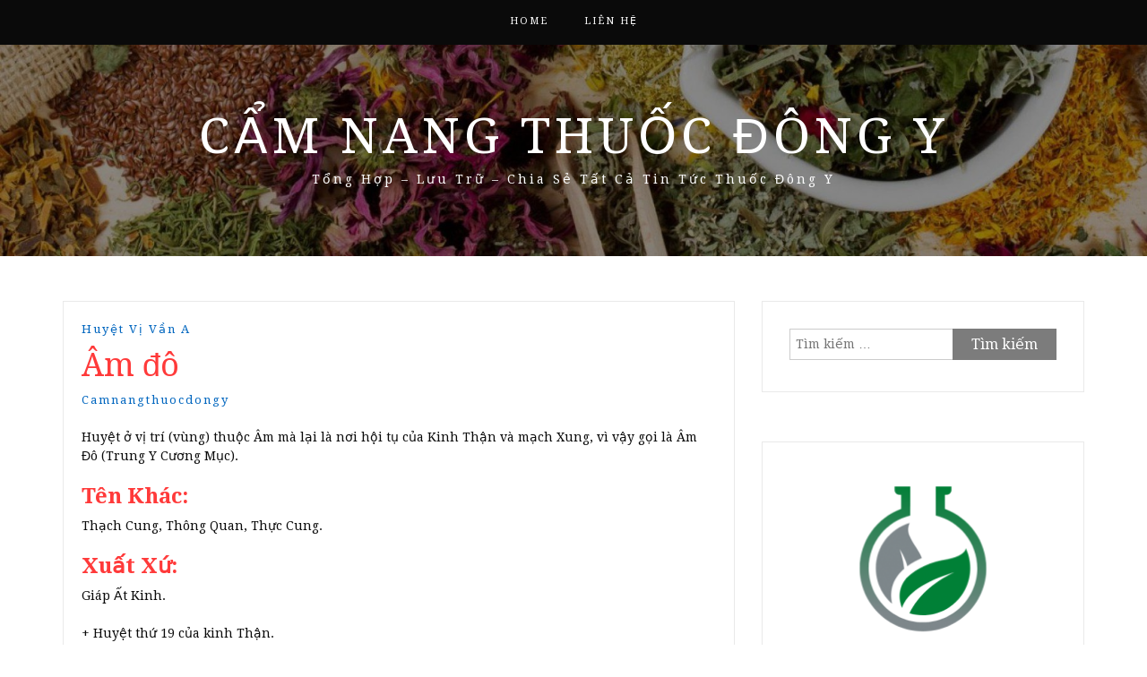

--- FILE ---
content_type: text/html; charset=UTF-8
request_url: https://camnangthuocdongy.com/am-do/
body_size: 11101
content:
<!DOCTYPE html> <html lang="vi" prefix="og: https://ogp.me/ns#"><head>
	<script async src="https://pagead2.googlesyndication.com/pagead/js/adsbygoogle.js?client=ca-pub-4895990108808600"
     crossorigin="anonymous"></script>
	<!-- Global site tag (gtag.js) - Google Analytics -->
<script async src="https://www.googletagmanager.com/gtag/js?id=UA-145612221-1"></script>
<script>
  window.dataLayer = window.dataLayer || [];
  function gtag(){dataLayer.push(arguments);}
  gtag('js', new Date());

  gtag('config', 'UA-145612221-1');
</script>
    <meta charset="UTF-8">
    <meta name="viewport" content="width=device-width, initial-scale=1">
    <link rel="profile" href="https://gmpg.org/xfn/11">
    <link rel="pingback" href="https://camnangthuocdongy.com/xmlrpc.php">
    
	<style>img:is([sizes="auto" i], [sizes^="auto," i]) { contain-intrinsic-size: 3000px 1500px }</style>
	
<!-- Tối ưu hóa công cụ tìm kiếm bởi Rank Math - https://rankmath.com/ -->
<title>Âm đô 2025</title>
<meta name="robots" content="follow, index, max-snippet:-1, max-video-preview:-1, max-image-preview:large"/>
<link rel="canonical" href="https://camnangthuocdongy.com/am-do/" />
<meta property="og:locale" content="vi_VN" />
<meta property="og:type" content="article" />
<meta property="og:title" content="Âm đô 2025" />
<meta property="og:description" content="Huy&#7879;t &#7903; v&#7883; trí (vùng) thu&#7897;c Âm mà l&#7841;i là n&#417;i h&#7897;i t&#7909; c&#7911;a Kinh Th&#7853;n và m&#7841;ch Xung, vì v&#7853;y g&#7885;i là Âm &#272;ô (Trung Y C&#432;&#417;ng M&#7909;c). Tên Khác: Th&#7841;ch Cung, Thông Quan, Th&#7921;c Cung. Xu&#7845;t X&#7913;: Giáp &#7844;t Kinh. + Huy&#7879;t th&#7913; 19 c&#7911;a kinh Th&#7853;n. + Huy&#7879;t giao h&#7897;i v&#7899;i Xung M&#7841;ch. Trên r&#7889;n 4 th&#7889;n,&hellip;&lt;p&gt;&lt;a href=&quot;https://camnangthuocdongy.com/am-do/&quot; class=&quot;btn-continue&quot;&gt;Tiếp tục đọc&lt;span class=&quot;arrow-continue&quot;&gt;&rarr;&lt;/span&gt;&lt;/a&gt;&lt;/p&gt;" />
<meta property="og:url" content="https://camnangthuocdongy.com/am-do/" />
<meta property="og:site_name" content="Cẩm Nang Thuốc Đông Y" />
<meta property="article:author" content="https://www.facebook.com/tay.xuannghe.9" />
<meta property="article:section" content="Huyệt vị vần A" />
<meta property="article:published_time" content="2022-09-09T22:22:44+07:00" />
<meta name="twitter:card" content="summary_large_image" />
<meta name="twitter:title" content="Âm đô 2025" />
<meta name="twitter:description" content="Huy&#7879;t &#7903; v&#7883; trí (vùng) thu&#7897;c Âm mà l&#7841;i là n&#417;i h&#7897;i t&#7909; c&#7911;a Kinh Th&#7853;n và m&#7841;ch Xung, vì v&#7853;y g&#7885;i là Âm &#272;ô (Trung Y C&#432;&#417;ng M&#7909;c). Tên Khác: Th&#7841;ch Cung, Thông Quan, Th&#7921;c Cung. Xu&#7845;t X&#7913;: Giáp &#7844;t Kinh. + Huy&#7879;t th&#7913; 19 c&#7911;a kinh Th&#7853;n. + Huy&#7879;t giao h&#7897;i v&#7899;i Xung M&#7841;ch. Trên r&#7889;n 4 th&#7889;n,&hellip;&lt;p&gt;&lt;a href=&quot;https://camnangthuocdongy.com/am-do/&quot; class=&quot;btn-continue&quot;&gt;Tiếp tục đọc&lt;span class=&quot;arrow-continue&quot;&gt;&rarr;&lt;/span&gt;&lt;/a&gt;&lt;/p&gt;" />
<meta name="twitter:creator" content="@nhuyhoanghetay1" />
<meta name="twitter:label1" content="Được viết bởi" />
<meta name="twitter:data1" content="camnangthuocdongy" />
<meta name="twitter:label2" content="Thời gian để đọc" />
<meta name="twitter:data2" content="1 phút" />
<script type="application/ld+json" class="rank-math-schema">{"@context":"https://schema.org","@graph":[{"@type":["Organization","Person"],"@id":"https://camnangthuocdongy.com/#person","name":"C\u1ea9m Nang Thu\u1ed1c \u0110\u00f4ng Y","url":"https://camnangthuocdongy.com","email":"nhuyhoanghetaysaffrons@gmail.com","address":{"@type":"PostalAddress","streetAddress":"273 Nguy\u1ec5n V\u0103n Tr\u1ed7i, Ph\u01b0\u1eddng 10","addressLocality":"Qu\u1eadn Ph\u00fa Nhu\u1eadn","addressRegion":"Th\u00e0nh Ph\u1ed1 H\u1ed3 Ch\u00ed Minh","postalCode":"70000","addressCountry":"Vi\u1ec7t Nam"},"logo":{"@type":"ImageObject","@id":"https://camnangthuocdongy.com/#logo","url":"https://camnangthuocdongy.com/wp-content/uploads/2022/10/logo-camnangthuocdongy.com_.png","contentUrl":"https://camnangthuocdongy.com/wp-content/uploads/2022/10/logo-camnangthuocdongy.com_.png","caption":"C\u1ea9m Nang Thu\u1ed1c \u0110\u00f4ng Y","inLanguage":"vi","width":"512","height":"512"},"telephone":"02838443047","image":{"@id":"https://camnangthuocdongy.com/#logo"}},{"@type":"WebSite","@id":"https://camnangthuocdongy.com/#website","url":"https://camnangthuocdongy.com","name":"C\u1ea9m Nang Thu\u1ed1c \u0110\u00f4ng Y","publisher":{"@id":"https://camnangthuocdongy.com/#person"},"inLanguage":"vi"},{"@type":"WebPage","@id":"https://camnangthuocdongy.com/am-do/#webpage","url":"https://camnangthuocdongy.com/am-do/","name":"\u00c2m \u0111\u00f4 2025","datePublished":"2022-09-09T22:22:44+07:00","dateModified":"2022-09-09T22:22:44+07:00","isPartOf":{"@id":"https://camnangthuocdongy.com/#website"},"inLanguage":"vi"},{"@type":"Person","@id":"https://camnangthuocdongy.com/author/camnangthuocdongy/","name":"camnangthuocdongy","description":"C\u1ea9m Nang Chia S\u1ebb \u0110\u00f4ng Y Mu\u1ed1n mang l\u1ea1i cho m\u1ecdi ng\u01b0\u1eddi nhi\u1ec1u v\u1ec1 ki\u1ebfn th\u1ee9c \u0111\u00f4ng y, C\u00f9ng kh\u00e1m kh\u00e1 v\u1ec1 \u0111\u00f4ng y v\u1edbi C\u1ea9m Nang Chia S\u1ebb \u0110\u00f4ng Y t\u1ea1i c\u00e1c b\u00e0i vi\u1ebft sau","url":"https://camnangthuocdongy.com/author/camnangthuocdongy/","image":{"@type":"ImageObject","@id":"https://secure.gravatar.com/avatar/46a7258acb0db0b3f4f69e0f6912ef3f05fbf0396c9140e93bf27254d6b7181b?s=96&amp;d=identicon&amp;r=g","url":"https://secure.gravatar.com/avatar/46a7258acb0db0b3f4f69e0f6912ef3f05fbf0396c9140e93bf27254d6b7181b?s=96&amp;d=identicon&amp;r=g","caption":"camnangthuocdongy","inLanguage":"vi"},"sameAs":["https://camnangthuocdongy.com/","https://www.facebook.com/tay.xuannghe.9","https://twitter.com/@nhuyhoanghetay1"]},{"@type":"BlogPosting","headline":"\u00c2m \u0111\u00f4 2025","datePublished":"2022-09-09T22:22:44+07:00","dateModified":"2022-09-09T22:22:44+07:00","articleSection":"Huy\u1ec7t v\u1ecb v\u1ea7n A","author":{"@id":"https://camnangthuocdongy.com/author/camnangthuocdongy/","name":"camnangthuocdongy"},"publisher":{"@id":"https://camnangthuocdongy.com/#person"},"description":" Huy&#7879;t &#7903; v&#7883; tr\u00ed (v\u00f9ng) thu&#7897;c \u00c2m m\u00e0 l&#7841;i l\u00e0 n&#417;i h&#7897;i t&#7909; c&#7911;a Kinh Th&#7853;n v\u00e0 m&#7841;ch Xung, v\u00ec v&#7853;y g&#7885;i l\u00e0 \u00c2m &#272;\u00f4 (Trung Y C&#432;&#417;ng M&#7909;c).","name":"\u00c2m \u0111\u00f4 2025","@id":"https://camnangthuocdongy.com/am-do/#richSnippet","isPartOf":{"@id":"https://camnangthuocdongy.com/am-do/#webpage"},"inLanguage":"vi","mainEntityOfPage":{"@id":"https://camnangthuocdongy.com/am-do/#webpage"}}]}</script>
<!-- /Plugin SEO WordPress Rank Math -->

<link rel='dns-prefetch' href='//fonts.googleapis.com' />
<link rel="alternate" type="application/rss+xml" title="Dòng thông tin Cẩm Nang Thuốc Đông Y &raquo;" href="https://camnangthuocdongy.com/feed/" />
<link rel="alternate" type="application/rss+xml" title="Cẩm Nang Thuốc Đông Y &raquo; Dòng bình luận" href="https://camnangthuocdongy.com/comments/feed/" />
<link rel="alternate" type="application/rss+xml" title="Cẩm Nang Thuốc Đông Y &raquo; Âm đô Dòng bình luận" href="https://camnangthuocdongy.com/am-do/feed/" />
<script type="text/javascript">
/* <![CDATA[ */
window._wpemojiSettings = {"baseUrl":"https:\/\/s.w.org\/images\/core\/emoji\/16.0.1\/72x72\/","ext":".png","svgUrl":"https:\/\/s.w.org\/images\/core\/emoji\/16.0.1\/svg\/","svgExt":".svg","source":{"concatemoji":"https:\/\/camnangthuocdongy.com\/wp-includes\/js\/wp-emoji-release.min.js?ver=38889d57106582f73ccd641b6baee118"}};
/*! This file is auto-generated */
!function(s,n){var o,i,e;function c(e){try{var t={supportTests:e,timestamp:(new Date).valueOf()};sessionStorage.setItem(o,JSON.stringify(t))}catch(e){}}function p(e,t,n){e.clearRect(0,0,e.canvas.width,e.canvas.height),e.fillText(t,0,0);var t=new Uint32Array(e.getImageData(0,0,e.canvas.width,e.canvas.height).data),a=(e.clearRect(0,0,e.canvas.width,e.canvas.height),e.fillText(n,0,0),new Uint32Array(e.getImageData(0,0,e.canvas.width,e.canvas.height).data));return t.every(function(e,t){return e===a[t]})}function u(e,t){e.clearRect(0,0,e.canvas.width,e.canvas.height),e.fillText(t,0,0);for(var n=e.getImageData(16,16,1,1),a=0;a<n.data.length;a++)if(0!==n.data[a])return!1;return!0}function f(e,t,n,a){switch(t){case"flag":return n(e,"\ud83c\udff3\ufe0f\u200d\u26a7\ufe0f","\ud83c\udff3\ufe0f\u200b\u26a7\ufe0f")?!1:!n(e,"\ud83c\udde8\ud83c\uddf6","\ud83c\udde8\u200b\ud83c\uddf6")&&!n(e,"\ud83c\udff4\udb40\udc67\udb40\udc62\udb40\udc65\udb40\udc6e\udb40\udc67\udb40\udc7f","\ud83c\udff4\u200b\udb40\udc67\u200b\udb40\udc62\u200b\udb40\udc65\u200b\udb40\udc6e\u200b\udb40\udc67\u200b\udb40\udc7f");case"emoji":return!a(e,"\ud83e\udedf")}return!1}function g(e,t,n,a){var r="undefined"!=typeof WorkerGlobalScope&&self instanceof WorkerGlobalScope?new OffscreenCanvas(300,150):s.createElement("canvas"),o=r.getContext("2d",{willReadFrequently:!0}),i=(o.textBaseline="top",o.font="600 32px Arial",{});return e.forEach(function(e){i[e]=t(o,e,n,a)}),i}function t(e){var t=s.createElement("script");t.src=e,t.defer=!0,s.head.appendChild(t)}"undefined"!=typeof Promise&&(o="wpEmojiSettingsSupports",i=["flag","emoji"],n.supports={everything:!0,everythingExceptFlag:!0},e=new Promise(function(e){s.addEventListener("DOMContentLoaded",e,{once:!0})}),new Promise(function(t){var n=function(){try{var e=JSON.parse(sessionStorage.getItem(o));if("object"==typeof e&&"number"==typeof e.timestamp&&(new Date).valueOf()<e.timestamp+604800&&"object"==typeof e.supportTests)return e.supportTests}catch(e){}return null}();if(!n){if("undefined"!=typeof Worker&&"undefined"!=typeof OffscreenCanvas&&"undefined"!=typeof URL&&URL.createObjectURL&&"undefined"!=typeof Blob)try{var e="postMessage("+g.toString()+"("+[JSON.stringify(i),f.toString(),p.toString(),u.toString()].join(",")+"));",a=new Blob([e],{type:"text/javascript"}),r=new Worker(URL.createObjectURL(a),{name:"wpTestEmojiSupports"});return void(r.onmessage=function(e){c(n=e.data),r.terminate(),t(n)})}catch(e){}c(n=g(i,f,p,u))}t(n)}).then(function(e){for(var t in e)n.supports[t]=e[t],n.supports.everything=n.supports.everything&&n.supports[t],"flag"!==t&&(n.supports.everythingExceptFlag=n.supports.everythingExceptFlag&&n.supports[t]);n.supports.everythingExceptFlag=n.supports.everythingExceptFlag&&!n.supports.flag,n.DOMReady=!1,n.readyCallback=function(){n.DOMReady=!0}}).then(function(){return e}).then(function(){var e;n.supports.everything||(n.readyCallback(),(e=n.source||{}).concatemoji?t(e.concatemoji):e.wpemoji&&e.twemoji&&(t(e.twemoji),t(e.wpemoji)))}))}((window,document),window._wpemojiSettings);
/* ]]> */
</script>
<style id='wp-emoji-styles-inline-css' type='text/css'>

	img.wp-smiley, img.emoji {
		display: inline !important;
		border: none !important;
		box-shadow: none !important;
		height: 1em !important;
		width: 1em !important;
		margin: 0 0.07em !important;
		vertical-align: -0.1em !important;
		background: none !important;
		padding: 0 !important;
	}
</style>
<link rel='stylesheet' id='wp-block-library-css' href='https://camnangthuocdongy.com/wp-includes/css/dist/block-library/style.min.css?ver=38889d57106582f73ccd641b6baee118' type='text/css' media='all' />
<style id='classic-theme-styles-inline-css' type='text/css'>
/*! This file is auto-generated */
.wp-block-button__link{color:#fff;background-color:#32373c;border-radius:9999px;box-shadow:none;text-decoration:none;padding:calc(.667em + 2px) calc(1.333em + 2px);font-size:1.125em}.wp-block-file__button{background:#32373c;color:#fff;text-decoration:none}
</style>
<style id='global-styles-inline-css' type='text/css'>
:root{--wp--preset--aspect-ratio--square: 1;--wp--preset--aspect-ratio--4-3: 4/3;--wp--preset--aspect-ratio--3-4: 3/4;--wp--preset--aspect-ratio--3-2: 3/2;--wp--preset--aspect-ratio--2-3: 2/3;--wp--preset--aspect-ratio--16-9: 16/9;--wp--preset--aspect-ratio--9-16: 9/16;--wp--preset--color--black: #000000;--wp--preset--color--cyan-bluish-gray: #abb8c3;--wp--preset--color--white: #ffffff;--wp--preset--color--pale-pink: #f78da7;--wp--preset--color--vivid-red: #cf2e2e;--wp--preset--color--luminous-vivid-orange: #ff6900;--wp--preset--color--luminous-vivid-amber: #fcb900;--wp--preset--color--light-green-cyan: #7bdcb5;--wp--preset--color--vivid-green-cyan: #00d084;--wp--preset--color--pale-cyan-blue: #8ed1fc;--wp--preset--color--vivid-cyan-blue: #0693e3;--wp--preset--color--vivid-purple: #9b51e0;--wp--preset--gradient--vivid-cyan-blue-to-vivid-purple: linear-gradient(135deg,rgba(6,147,227,1) 0%,rgb(155,81,224) 100%);--wp--preset--gradient--light-green-cyan-to-vivid-green-cyan: linear-gradient(135deg,rgb(122,220,180) 0%,rgb(0,208,130) 100%);--wp--preset--gradient--luminous-vivid-amber-to-luminous-vivid-orange: linear-gradient(135deg,rgba(252,185,0,1) 0%,rgba(255,105,0,1) 100%);--wp--preset--gradient--luminous-vivid-orange-to-vivid-red: linear-gradient(135deg,rgba(255,105,0,1) 0%,rgb(207,46,46) 100%);--wp--preset--gradient--very-light-gray-to-cyan-bluish-gray: linear-gradient(135deg,rgb(238,238,238) 0%,rgb(169,184,195) 100%);--wp--preset--gradient--cool-to-warm-spectrum: linear-gradient(135deg,rgb(74,234,220) 0%,rgb(151,120,209) 20%,rgb(207,42,186) 40%,rgb(238,44,130) 60%,rgb(251,105,98) 80%,rgb(254,248,76) 100%);--wp--preset--gradient--blush-light-purple: linear-gradient(135deg,rgb(255,206,236) 0%,rgb(152,150,240) 100%);--wp--preset--gradient--blush-bordeaux: linear-gradient(135deg,rgb(254,205,165) 0%,rgb(254,45,45) 50%,rgb(107,0,62) 100%);--wp--preset--gradient--luminous-dusk: linear-gradient(135deg,rgb(255,203,112) 0%,rgb(199,81,192) 50%,rgb(65,88,208) 100%);--wp--preset--gradient--pale-ocean: linear-gradient(135deg,rgb(255,245,203) 0%,rgb(182,227,212) 50%,rgb(51,167,181) 100%);--wp--preset--gradient--electric-grass: linear-gradient(135deg,rgb(202,248,128) 0%,rgb(113,206,126) 100%);--wp--preset--gradient--midnight: linear-gradient(135deg,rgb(2,3,129) 0%,rgb(40,116,252) 100%);--wp--preset--font-size--small: 13px;--wp--preset--font-size--medium: 20px;--wp--preset--font-size--large: 36px;--wp--preset--font-size--x-large: 42px;--wp--preset--spacing--20: 0.44rem;--wp--preset--spacing--30: 0.67rem;--wp--preset--spacing--40: 1rem;--wp--preset--spacing--50: 1.5rem;--wp--preset--spacing--60: 2.25rem;--wp--preset--spacing--70: 3.38rem;--wp--preset--spacing--80: 5.06rem;--wp--preset--shadow--natural: 6px 6px 9px rgba(0, 0, 0, 0.2);--wp--preset--shadow--deep: 12px 12px 50px rgba(0, 0, 0, 0.4);--wp--preset--shadow--sharp: 6px 6px 0px rgba(0, 0, 0, 0.2);--wp--preset--shadow--outlined: 6px 6px 0px -3px rgba(255, 255, 255, 1), 6px 6px rgba(0, 0, 0, 1);--wp--preset--shadow--crisp: 6px 6px 0px rgba(0, 0, 0, 1);}:where(.is-layout-flex){gap: 0.5em;}:where(.is-layout-grid){gap: 0.5em;}body .is-layout-flex{display: flex;}.is-layout-flex{flex-wrap: wrap;align-items: center;}.is-layout-flex > :is(*, div){margin: 0;}body .is-layout-grid{display: grid;}.is-layout-grid > :is(*, div){margin: 0;}:where(.wp-block-columns.is-layout-flex){gap: 2em;}:where(.wp-block-columns.is-layout-grid){gap: 2em;}:where(.wp-block-post-template.is-layout-flex){gap: 1.25em;}:where(.wp-block-post-template.is-layout-grid){gap: 1.25em;}.has-black-color{color: var(--wp--preset--color--black) !important;}.has-cyan-bluish-gray-color{color: var(--wp--preset--color--cyan-bluish-gray) !important;}.has-white-color{color: var(--wp--preset--color--white) !important;}.has-pale-pink-color{color: var(--wp--preset--color--pale-pink) !important;}.has-vivid-red-color{color: var(--wp--preset--color--vivid-red) !important;}.has-luminous-vivid-orange-color{color: var(--wp--preset--color--luminous-vivid-orange) !important;}.has-luminous-vivid-amber-color{color: var(--wp--preset--color--luminous-vivid-amber) !important;}.has-light-green-cyan-color{color: var(--wp--preset--color--light-green-cyan) !important;}.has-vivid-green-cyan-color{color: var(--wp--preset--color--vivid-green-cyan) !important;}.has-pale-cyan-blue-color{color: var(--wp--preset--color--pale-cyan-blue) !important;}.has-vivid-cyan-blue-color{color: var(--wp--preset--color--vivid-cyan-blue) !important;}.has-vivid-purple-color{color: var(--wp--preset--color--vivid-purple) !important;}.has-black-background-color{background-color: var(--wp--preset--color--black) !important;}.has-cyan-bluish-gray-background-color{background-color: var(--wp--preset--color--cyan-bluish-gray) !important;}.has-white-background-color{background-color: var(--wp--preset--color--white) !important;}.has-pale-pink-background-color{background-color: var(--wp--preset--color--pale-pink) !important;}.has-vivid-red-background-color{background-color: var(--wp--preset--color--vivid-red) !important;}.has-luminous-vivid-orange-background-color{background-color: var(--wp--preset--color--luminous-vivid-orange) !important;}.has-luminous-vivid-amber-background-color{background-color: var(--wp--preset--color--luminous-vivid-amber) !important;}.has-light-green-cyan-background-color{background-color: var(--wp--preset--color--light-green-cyan) !important;}.has-vivid-green-cyan-background-color{background-color: var(--wp--preset--color--vivid-green-cyan) !important;}.has-pale-cyan-blue-background-color{background-color: var(--wp--preset--color--pale-cyan-blue) !important;}.has-vivid-cyan-blue-background-color{background-color: var(--wp--preset--color--vivid-cyan-blue) !important;}.has-vivid-purple-background-color{background-color: var(--wp--preset--color--vivid-purple) !important;}.has-black-border-color{border-color: var(--wp--preset--color--black) !important;}.has-cyan-bluish-gray-border-color{border-color: var(--wp--preset--color--cyan-bluish-gray) !important;}.has-white-border-color{border-color: var(--wp--preset--color--white) !important;}.has-pale-pink-border-color{border-color: var(--wp--preset--color--pale-pink) !important;}.has-vivid-red-border-color{border-color: var(--wp--preset--color--vivid-red) !important;}.has-luminous-vivid-orange-border-color{border-color: var(--wp--preset--color--luminous-vivid-orange) !important;}.has-luminous-vivid-amber-border-color{border-color: var(--wp--preset--color--luminous-vivid-amber) !important;}.has-light-green-cyan-border-color{border-color: var(--wp--preset--color--light-green-cyan) !important;}.has-vivid-green-cyan-border-color{border-color: var(--wp--preset--color--vivid-green-cyan) !important;}.has-pale-cyan-blue-border-color{border-color: var(--wp--preset--color--pale-cyan-blue) !important;}.has-vivid-cyan-blue-border-color{border-color: var(--wp--preset--color--vivid-cyan-blue) !important;}.has-vivid-purple-border-color{border-color: var(--wp--preset--color--vivid-purple) !important;}.has-vivid-cyan-blue-to-vivid-purple-gradient-background{background: var(--wp--preset--gradient--vivid-cyan-blue-to-vivid-purple) !important;}.has-light-green-cyan-to-vivid-green-cyan-gradient-background{background: var(--wp--preset--gradient--light-green-cyan-to-vivid-green-cyan) !important;}.has-luminous-vivid-amber-to-luminous-vivid-orange-gradient-background{background: var(--wp--preset--gradient--luminous-vivid-amber-to-luminous-vivid-orange) !important;}.has-luminous-vivid-orange-to-vivid-red-gradient-background{background: var(--wp--preset--gradient--luminous-vivid-orange-to-vivid-red) !important;}.has-very-light-gray-to-cyan-bluish-gray-gradient-background{background: var(--wp--preset--gradient--very-light-gray-to-cyan-bluish-gray) !important;}.has-cool-to-warm-spectrum-gradient-background{background: var(--wp--preset--gradient--cool-to-warm-spectrum) !important;}.has-blush-light-purple-gradient-background{background: var(--wp--preset--gradient--blush-light-purple) !important;}.has-blush-bordeaux-gradient-background{background: var(--wp--preset--gradient--blush-bordeaux) !important;}.has-luminous-dusk-gradient-background{background: var(--wp--preset--gradient--luminous-dusk) !important;}.has-pale-ocean-gradient-background{background: var(--wp--preset--gradient--pale-ocean) !important;}.has-electric-grass-gradient-background{background: var(--wp--preset--gradient--electric-grass) !important;}.has-midnight-gradient-background{background: var(--wp--preset--gradient--midnight) !important;}.has-small-font-size{font-size: var(--wp--preset--font-size--small) !important;}.has-medium-font-size{font-size: var(--wp--preset--font-size--medium) !important;}.has-large-font-size{font-size: var(--wp--preset--font-size--large) !important;}.has-x-large-font-size{font-size: var(--wp--preset--font-size--x-large) !important;}
:where(.wp-block-post-template.is-layout-flex){gap: 1.25em;}:where(.wp-block-post-template.is-layout-grid){gap: 1.25em;}
:where(.wp-block-columns.is-layout-flex){gap: 2em;}:where(.wp-block-columns.is-layout-grid){gap: 2em;}
:root :where(.wp-block-pullquote){font-size: 1.5em;line-height: 1.6;}
</style>
<link rel='stylesheet' id='wpa-css-css' href='https://camnangthuocdongy.com/wp-content/plugins/honeypot/includes/css/wpa.css?ver=2.3.03' type='text/css' media='all' />
<link rel='stylesheet' id='related-posts-by-taxonomy-css' href='https://camnangthuocdongy.com/wp-content/plugins/related-posts-by-taxonomy/includes/assets/css/styles.css?ver=38889d57106582f73ccd641b6baee118' type='text/css' media='all' />
<link rel='stylesheet' id='wp-show-posts-css' href='https://camnangthuocdongy.com/wp-content/plugins/wp-show-posts/css/wp-show-posts-min.css?ver=1.1.6' type='text/css' media='all' />
<link rel='stylesheet' id='bootstrap-css' href='https://camnangthuocdongy.com/wp-content/themes/cam-nang-bai-thuoc-dong-y/assets/third-party/bootstrap/bootstrap.min.css?ver=38889d57106582f73ccd641b6baee118' type='text/css' media='all' />
<link rel='stylesheet' id='meanmenu-css' href='https://camnangthuocdongy.com/wp-content/themes/cam-nang-bai-thuoc-dong-y/assets/third-party/meanmenu/meanmenu.css?ver=38889d57106582f73ccd641b6baee118' type='text/css' media='all' />
<link rel='stylesheet' id='font-awesome-css' href='https://camnangthuocdongy.com/wp-content/themes/cam-nang-bai-thuoc-dong-y/assets/third-party/font-awesome/css/font-awesome.min.css?ver=38889d57106582f73ccd641b6baee118' type='text/css' media='all' />
<link rel='stylesheet' id='blog-way-fonts-css' href='https://fonts.googleapis.com/css?family=Droid+Serif%3A400%2C700%7CMontserrat%3A400%2C700&#038;subset=latin%2Clatin-ext' type='text/css' media='all' />
<link rel='stylesheet' id='blog-way-style-css' href='https://camnangthuocdongy.com/wp-content/themes/cam-nang-bai-thuoc-dong-y/style.css?ver=38889d57106582f73ccd641b6baee118' type='text/css' media='all' />
<script type="text/javascript" src="https://camnangthuocdongy.com/wp-includes/js/jquery/jquery.min.js?ver=3.7.1" id="jquery-core-js"></script>
<script type="text/javascript" src="https://camnangthuocdongy.com/wp-includes/js/jquery/jquery-migrate.min.js?ver=3.4.1" id="jquery-migrate-js"></script>
<link rel="https://api.w.org/" href="https://camnangthuocdongy.com/wp-json/" /><link rel="alternate" title="JSON" type="application/json" href="https://camnangthuocdongy.com/wp-json/wp/v2/posts/20074" /><link rel="alternate" title="oNhúng (JSON)" type="application/json+oembed" href="https://camnangthuocdongy.com/wp-json/oembed/1.0/embed?url=https%3A%2F%2Fcamnangthuocdongy.com%2Fam-do%2F" />
<link rel="alternate" title="oNhúng (XML)" type="text/xml+oembed" href="https://camnangthuocdongy.com/wp-json/oembed/1.0/embed?url=https%3A%2F%2Fcamnangthuocdongy.com%2Fam-do%2F&#038;format=xml" />
<link rel="pingback" href="https://camnangthuocdongy.com/xmlrpc.php">               
    <style>
        body{
            color: #0a0a0a;
        }

        .site-title a{
            color: #ffffff;
        }

        .site-description{
            color: #ffffff;
        }

        h1,
        h2, 
        h3,
        h4, 
        h5,
        h6,
        .entry-header h2.entry-title a,
        .related-posts .news-item.three-column-item .news-text-wrap h2 a{
            color: #ff3a3a;
        }

        #primary .cat-links a{
            color: #0066bf;
        }

        .author-info-wrap .author-content-wrap a.authors-more-posts,
        .blog_way_widget_author .author-profile a.btn-continue,
        .content-area a{
            color: #0066bf;
        }

        header#masthead,
        .main-navigation ul ul,
        .mean-container .mean-bar{
            background: #0a0a0a;
        }

        .main-navigation ul li a,
        #masthead .main-navigation ul li ul li a,
        #masthead .main-navigation li.current_page_item ul li a,
        a.meanmenu-reveal.meanclose{
            color: #ffffff;
        }

        #masthead .main-navigation ul li ul.sub-menu li ul.sub-menu li a{
            color: #ffffff;
        }

        .mean-container a.meanmenu-reveal span{
            background: #ffffff;
        }

        #masthead .main-navigation li.current-menu-item a,
        #masthead .main-navigation li.current_page_item a,
        .main-navigation ul.menu li:hover a,
        #masthead .main-navigation ul li ul li:hover a,
        #masthead .main-navigation li.current_page_item ul li:hover a,
        #masthead .main-navigation ul li ul.sub-menu li ul.sub-menu li:hover a,
        #masthead .main-navigation ul li ul.sub-menu li ul.sub-menu li.current-menu-item a{
            color: #ffffff;
        }
    
        .widget .widget-title{
            background: #ffffff;
        }

        .site-footer,
        .footer-social .menu-social-menu-container #menu-social-menu{
            background: #0a0a0a;
        }
        .site-info,
        .site-info a{
            color: #ffffff;
        }

        button, 
        input[type="button"], 
        input[type="reset"], 
        input[type="submit"], 
        .nav-links .nav-previous a, 
        .nav-links .nav-next a,
        .nav-links .page-numbers,
        .pagination .page-numbers.next, 
        .pagination .page-numbers.previous{
            border: 1px solid #7c7c7c;
            background: #7c7c7c;
        }

        .scrollup {
            background-color: #0a0000;
        }

    </style>

<link rel="icon" href="https://camnangthuocdongy.com/wp-content/uploads/2022/10/cropped-logo-camnangthuocdongy.com_-1-32x32.png" sizes="32x32" />
<link rel="icon" href="https://camnangthuocdongy.com/wp-content/uploads/2022/10/cropped-logo-camnangthuocdongy.com_-1-192x192.png" sizes="192x192" />
<link rel="apple-touch-icon" href="https://camnangthuocdongy.com/wp-content/uploads/2022/10/cropped-logo-camnangthuocdongy.com_-1-180x180.png" />
<meta name="msapplication-TileImage" content="https://camnangthuocdongy.com/wp-content/uploads/2022/10/cropped-logo-camnangthuocdongy.com_-1-270x270.png" />
</head>

<body data-rsssl=1 class="wp-singular post-template-default single single-post postid-20074 single-format-standard wp-custom-logo wp-theme-cam-nang-bai-thuoc-dong-y group-blog sticky-top">
	<div id="page" class="site">
		<header id="masthead" class="site-header navbar-fixed-top" role="banner"><div class="container"><div class="row">    	<div class="col-sm-12">
            <nav id="site-navigation" class="main-navigation" role="navigation">
                <div class="menu-menu-chinh-container"><ul id="primary-menu" class="menu"><li id="menu-item-21719" class="menu-item menu-item-type-custom menu-item-object-custom menu-item-home menu-item-21719"><a href="https://camnangthuocdongy.com/">Home</a></li>
<li id="menu-item-21720" class="menu-item menu-item-type-post_type menu-item-object-page menu-item-21720"><a href="https://camnangthuocdongy.com/lien-he/">Liên Hệ</a></li>
</ul></div>            </nav>
        </div>
        </div><!-- .row --></div><!-- .container --></header><!-- #masthead -->        <div class="main-banner banner-enabled overlay-enabled" style="background-image: url(https://camnangthuocdongy.com/wp-content/uploads/2019/08/cropped-tri-thuy-dau-bang-thuoc-dong-y-lieu-co-tot-khong1.jpg);">
            <div class="container">
                <div class="row">
                    <div class="site-branding">
                        
                            <h2 class="site-title"><a href="https://camnangthuocdongy.com/" rel="home">Cẩm Nang Thuốc Đông Y</a></h2>
                           
                            
                                <h3 class="site-description">Tổng Hợp &#8211; Lưu Trữ &#8211; Chia Sẻ Tất Cả Tin Tức Thuốc Đông Y</h3>

                                                    </div><!-- .site-branding -->
                </div>
            </div>
        </div><!-- .main-banner -->
        <div id="content" class="site-content"><div class="container"><div class="row"><div class="col-md-8 col-sm-12 layout-right-sidebar main-content-area"><div id="primary" class="content-area"><main id="main" class="site-main" role="main">
	
<article id="post-20074" class="post-20074 post type-post status-publish format-standard hentry category-huyet-vi-van-a">

	<div class="detail-wrap">
		<header class="entry-header">
			<span class="cat-links"><a href="https://camnangthuocdongy.com/kien-thuc/huyet-vi-van-a/" rel="category tag">Huyệt vị vần A</a></span><h1 class="entry-title">Âm đô</h1>
				<div class="author-date">
											<span class="author vcard"><a class="url fn n" href="https://camnangthuocdongy.com/author/camnangthuocdongy/">camnangthuocdongy</a></span>
					
					
									</div><!-- .author-date -->
			
		</header><!-- .entry-header -->

		
		<div class="entry-content">
			<p>  					Huy&#7879;t &#7903; v&#7883; trí (vùng) thu&#7897;c Âm mà l&#7841;i là   					n&#417;i h&#7897;i t&#7909; c&#7911;a Kinh Th&#7853;n và m&#7841;ch Xung, vì v&#7853;y g&#7885;i là Âm &#272;ô (Trung   					Y C&#432;&#417;ng M&#7909;c).</p>
<h3>  					<b>Tên Khác:   					</b></h3>
<p>  					Th&#7841;ch Cung, Thông Quan, Th&#7921;c Cung.</p>
<h3>  					<b>Xu&#7845;t X&#7913;:   					</b></h3>
<p>  					Giáp &#7844;t Kinh. </p>
<p>  					+ Huy&#7879;t th&#7913; 19 c&#7911;a kinh Th&#7853;n.   					</p>
<p>  					+ Huy&#7879;t giao h&#7897;i v&#7899;i Xung M&#7841;ch.</p>
<p>Trên r&#7889;n 4 th&#7889;n, cách tuy&#7871;n gi&#7919;a b&#7909;ng 0,   					5 th&#7889;n, ngang h. Trung Qu&#7843;n (Nh.12).</p>
<p>  					D&#432;&#7899;i da là cân c&#417; chéo to c&#7911;a b&#7909;ng, b&#7901;   					trong c&#417; th&#7859;ng to, m&#7841;c ngang, phúc m&#7841;c, khung tá tràng.</p>
<p>  					Th&#7847;n kinh v&#7853;n &#273;&#7897;ng c&#417; là nhánh th&#7847;n kinh   					gian s&#432;&#7901;n d&#432;&#7899;i và dây th&#7847;n kinh b&#7909;ng &#8211; sinh d&#7909;c.</p>
<p>  					Da vùng huy&#7879;t chi ph&#7889;i b&#7903;i ti&#7871;t &#273;o&#7841;n   					th&#7847;n kinh D8. </p>
<p>  					Tr&#7883; b&#7909;ng &#273;au, b&#7909;ng sôi, b&#7909;ng &#273;&#7847;y t&#7913;c,   					hông s&#432;&#7901;n &#273;au nóng.</p>
<p>  					Châm th&#7859;ng 1 &#8211; 1, 5 th&#7889;n. C&#7913;u 5 &#8211; 7   					tráng &#8211; Ôn c&#7913;u 10 &#8211; 15 phút.</p>
<p>  					Ghi Chú: Không châm khi có thai.</p>
<p>&nbsp;</p>
<p align="center" 

		</div><!-- .entry-content -->
	</div>

</article><!-- #post-## -->

            <div class="author-info-wrap">

                <div class="author-thumb">
                    <img alt='' src='https://secure.gravatar.com/avatar/46a7258acb0db0b3f4f69e0f6912ef3f05fbf0396c9140e93bf27254d6b7181b?s=100&#038;d=identicon&#038;r=g' srcset='https://secure.gravatar.com/avatar/46a7258acb0db0b3f4f69e0f6912ef3f05fbf0396c9140e93bf27254d6b7181b?s=200&#038;d=identicon&#038;r=g 2x' class='avatar avatar-100 photo' height='100' width='100' decoding='async'/>                </div>

                <div class="author-content-wrap">
                    
                    <div class="author-header">
                         <h3 class="author-name">Về camnangthuocdongy</h3>
                    </div><!-- .author-header -->

                    <div class="author-content">
                        <div class="author-desc">Cẩm Nang Chia Sẻ Đông Y - Luôn muốn cập nhật các kiến thức về Đông Y mới nhất, hữu ích nhất đến tất cả mọi người. Phòng và Trị bệnh từ Đông Y sẽ bền hơn và có sức khỏe tốt hơn rất nhiều. Hãy cùng có một cuộc sống xanh, sống khỏe.</div>
                        <a class="authors-more-posts" href="https://camnangthuocdongy.com/author/camnangthuocdongy/">Xem tất cả các bài viết của camnangthuocdongy &rarr;</a>
                    </div><!-- .author-content -->
                    
                </div>
                
            </div>
                     
            
	<nav class="navigation post-navigation" aria-label="Bài viết">
		<h2 class="screen-reader-text">Điều hướng bài viết</h2>
		<div class="nav-links"><div class="nav-previous"><a href="https://camnangthuocdongy.com/bai-thuoc-bach-hoa-xa-tan-iii/" rel="prev">Bài thuốc   				Bạch Hoa Xà Tán III</a></div><div class="nav-next"><a href="https://camnangthuocdongy.com/bai-thuoc-ngai-tien-hoan-ii/" rel="next">Bài thuốc   				 Ngải Tiễn Hoàn II</a></div></div>
	</nav>
<div id="comments" class="comments-area">

		<div id="respond" class="comment-respond">
		<h3 id="reply-title" class="comment-reply-title">Để lại một bình luận <small><a rel="nofollow" id="cancel-comment-reply-link" href="/am-do/#respond" style="display:none;">Hủy</a></small></h3><p class="must-log-in">Bạn phải <a href="https://camnangthuocdongy.com/ctrl-admin/?redirect_to=https%3A%2F%2Fcamnangthuocdongy.com%2Fam-do%2F">đăng nhập</a> để gửi bình luận.</p>	</div><!-- #respond -->
	
</div><!-- #comments -->

</main><!-- #main --></div><!-- #primary --></div><!-- .col-md-8 --><div class="col-md-4 col-sm-12 main-sidebar">
	<aside id="secondary" class="widget-area" role="complementary">
		<section id="search-3" class="widget widget_search"><form role="search" method="get" class="search-form" action="https://camnangthuocdongy.com/">
				<label>
					<span class="screen-reader-text">Tìm kiếm cho:</span>
					<input type="search" class="search-field" placeholder="Tìm kiếm &hellip;" value="" name="s" />
				</label>
				<input type="submit" class="search-submit" value="Tìm kiếm" />
			</form></section><section id="media_image-2" class="widget widget_media_image"><img width="300" height="300" src="https://camnangthuocdongy.com/wp-content/uploads/2022/10/logo-camnangthuocdongy.com_-300x300.png" class="image wp-image-34921  attachment-medium size-medium" alt="Logo camnangthuocdongy.com" style="max-width: 100%; height: auto;" decoding="async" loading="lazy" srcset="https://camnangthuocdongy.com/wp-content/uploads/2022/10/logo-camnangthuocdongy.com_-300x300.png 300w, https://camnangthuocdongy.com/wp-content/uploads/2022/10/logo-camnangthuocdongy.com_-150x150.png 150w, https://camnangthuocdongy.com/wp-content/uploads/2022/10/logo-camnangthuocdongy.com_.png 512w" sizes="auto, (max-width: 300px) 100vw, 300px" /></section><section id="wpsp_widget-2" class="widget widget_wpsp_widget"><h3 class="widget-title">Từ Điển Vị Thuốc</h3><style>.wp-show-posts-columns#wpsp-34931 {margin-left: -2em; }.wp-show-posts-columns#wpsp-34931 .wp-show-posts-inner {margin: 0 0 2em 2em; }</style><section id="wpsp-34931" class=" wp-show-posts" style=""><p>Sorry, no posts were found.</p>
</section><!-- .wp-show-posts --></section><section id="wpsp_widget-3" class="widget widget_wpsp_widget"><h3 class="widget-title">Từ Điển Bài Thuốc</h3><style>.wp-show-posts-columns#wpsp-34932 {margin-left: -2em; }.wp-show-posts-columns#wpsp-34932 .wp-show-posts-inner {margin: 0 0 2em 2em; }</style><section id="wpsp-34932" class=" wp-show-posts" style=""><article class=" wp-show-posts-single wpsp-clearfix post-19931 post type-post status-publish format-standard hentry category-bai-thuoc-kinh-nghiem" itemtype="http://schema.org/CreativeWork" itemscope><div class="wp-show-posts-inner" style="">						<header class="wp-show-posts-entry-header">
							<h4 class="wp-show-posts-entry-title" itemprop="headline"><a href="https://camnangthuocdongy.com/bai-thuoc-tri-ho-lau-ngay/" rel="bookmark">BÀI THUỐC TRỊ HO LÂU NGÀY</a></h4>						</header><!-- .entry-header -->
					</div><!-- wp-show-posts-inner --><div class="wpsp-clear"></div></article><article class=" wp-show-posts-single wpsp-clearfix post-19862 post type-post status-publish format-standard hentry category-bai-thuoc-kinh-nghiem" itemtype="http://schema.org/CreativeWork" itemscope><div class="wp-show-posts-inner" style="">						<header class="wp-show-posts-entry-header">
							<h4 class="wp-show-posts-entry-title" itemprop="headline"><a href="https://camnangthuocdongy.com/bai-thuoc-tri-b-enh-tim-hoi-hop-lo-au-bon-chon-mat-ngu-roi-loan-than-kinh-tim/" rel="bookmark">BÀI THUỐC TRỊ B ỆNH TIM HỒI HỘP, LO ÂU BỒN CHỒN, MẤT NGỦ (RỐI LOẠN THẦN   		KINH TIM)</a></h4>						</header><!-- .entry-header -->
					</div><!-- wp-show-posts-inner --><div class="wpsp-clear"></div></article><article class=" wp-show-posts-single wpsp-clearfix post-19863 post type-post status-publish format-standard hentry category-bai-thuoc-kinh-nghiem" itemtype="http://schema.org/CreativeWork" itemscope><div class="wp-show-posts-inner" style="">						<header class="wp-show-posts-entry-header">
							<h4 class="wp-show-posts-entry-title" itemprop="headline"><a href="https://camnangthuocdongy.com/bai-thuoc-bo-am-duong-am/" rel="bookmark">BÀI THUỐC BỔ ÂM, DƯỠNG ÂM</a></h4>						</header><!-- .entry-header -->
					</div><!-- wp-show-posts-inner --><div class="wpsp-clear"></div></article><article class=" wp-show-posts-single wpsp-clearfix post-20012 post type-post status-publish format-standard hentry category-bai-thuoc-kinh-nghiem" itemtype="http://schema.org/CreativeWork" itemscope><div class="wp-show-posts-inner" style="">						<header class="wp-show-posts-entry-header">
							<h4 class="wp-show-posts-entry-title" itemprop="headline"><a href="https://camnangthuocdongy.com/48-ngu-am-hoan/" rel="bookmark">48.  		NGŨ ẨM HOÀN</a></h4>						</header><!-- .entry-header -->
					</div><!-- wp-show-posts-inner --><div class="wpsp-clear"></div></article><article class=" wp-show-posts-single wpsp-clearfix post-36679 post type-post status-publish format-standard has-post-thumbnail hentry category-bai-thuoc-kinh-nghiem tag-huong-dan-may-chan-vay-voan-tinh-te-thich-hop-noi-cong-so" itemtype="http://schema.org/CreativeWork" itemscope><div class="wp-show-posts-inner" style="">						<header class="wp-show-posts-entry-header">
							<h4 class="wp-show-posts-entry-title" itemprop="headline"><a href="https://camnangthuocdongy.com/huong-dan-may-chan-vay-voan-tinh-te-thich-hop-noi-cong-so/" rel="bookmark">Hướng Dẫn May Chân Váy Voan Tinh Tế Thích Hợp Nơi Công Sở</a></h4>						</header><!-- .entry-header -->
					</div><!-- wp-show-posts-inner --><div class="wpsp-clear"></div></article></section><!-- .wp-show-posts --></section><section id="wpsp_widget-4" class="widget widget_wpsp_widget"><h3 class="widget-title">Tra Cứu Huyệt Vị</h3><style>.wp-show-posts-columns#wpsp-34933 {margin-left: -2em; }.wp-show-posts-columns#wpsp-34933 .wp-show-posts-inner {margin: 0 0 2em 2em; }</style><section id="wpsp-34933" class=" wp-show-posts" style=""><p>Sorry, no posts were found.</p>
</section><!-- .wp-show-posts --></section><section id="wpsp_widget-6" class="widget widget_wpsp_widget"><h3 class="widget-title">Review &#8211; Tổng Hợp</h3><style>.wp-show-posts-columns#wpsp-34937 {margin-left: -2em; }.wp-show-posts-columns#wpsp-34937 .wp-show-posts-inner {margin: 0 0 2em 2em; }</style><section id="wpsp-34937" class=" wp-show-posts" style=""><article class=" wp-show-posts-single wpsp-clearfix post-36658 post type-post status-publish format-standard has-post-thumbnail hentry category-review-chia-se-danh-gia tag-bang-bao-gia-phu-tung-xe-nissan-moi-nhat" itemtype="http://schema.org/CreativeWork" itemscope><div class="wp-show-posts-inner" style="">						<header class="wp-show-posts-entry-header">
							<h4 class="wp-show-posts-entry-title" itemprop="headline"><a href="https://camnangthuocdongy.com/tham-khao-bang-bao-gia-phu-tung-xe-nissan-moi-nhat/" rel="bookmark">Tham Khảo Bảng Báo Giá Phụ Tùng Xe Nissan Mới Nhất</a></h4>						</header><!-- .entry-header -->
					</div><!-- wp-show-posts-inner --><div class="wpsp-clear"></div></article><article class=" wp-show-posts-single wpsp-clearfix post-34111 post type-post status-publish format-standard has-post-thumbnail hentry category-review-chia-se-danh-gia" itemtype="http://schema.org/CreativeWork" itemscope><div class="wp-show-posts-inner" style="">						<header class="wp-show-posts-entry-header">
							<h4 class="wp-show-posts-entry-title" itemprop="headline"><a href="https://camnangthuocdongy.com/sua-chua-nha-cap-4-uy-tin-tai-quan-10/" rel="bookmark">Top 7 Công Ty Sửa Chữa Nhà Cấp 4 Uy Tín Tại Quận 10</a></h4>						</header><!-- .entry-header -->
					</div><!-- wp-show-posts-inner --><div class="wpsp-clear"></div></article><article class=" wp-show-posts-single wpsp-clearfix post-34990 post type-post status-publish format-standard has-post-thumbnail hentry category-review-chia-se-danh-gia" itemtype="http://schema.org/CreativeWork" itemscope><div class="wp-show-posts-inner" style="">						<header class="wp-show-posts-entry-header">
							<h4 class="wp-show-posts-entry-title" itemprop="headline"><a href="https://camnangthuocdongy.com/khac-biet-giua-dinh-thu-va-biet-thu/" rel="bookmark">Khác Biệt Giữa Dinh Thự Và Biệt Thự</a></h4>						</header><!-- .entry-header -->
					</div><!-- wp-show-posts-inner --><div class="wpsp-clear"></div></article><article class=" wp-show-posts-single wpsp-clearfix post-37302 post type-post status-publish format-standard has-post-thumbnail hentry category-review-chia-se-danh-gia tag-bang-gia-may-cat-plasma-chuyen-nghiep-dong-nai" itemtype="http://schema.org/CreativeWork" itemscope><div class="wp-show-posts-inner" style="">						<header class="wp-show-posts-entry-header">
							<h4 class="wp-show-posts-entry-title" itemprop="headline"><a href="https://camnangthuocdongy.com/bang-gia-may-cat-plasma-chuyen-nghiep-dong-nai/" rel="bookmark">Bảng giá máy cắt plasma chuyên nghiệp Đồng Nai</a></h4>						</header><!-- .entry-header -->
					</div><!-- wp-show-posts-inner --><div class="wpsp-clear"></div></article><article class=" wp-show-posts-single wpsp-clearfix post-37616 post type-post status-publish format-standard has-post-thumbnail hentry category-review-chia-se-danh-gia tag-co-nen-dung-thuoc-giam-can-orlistat-stada-120mg" itemtype="http://schema.org/CreativeWork" itemscope><div class="wp-show-posts-inner" style="">						<header class="wp-show-posts-entry-header">
							<h4 class="wp-show-posts-entry-title" itemprop="headline"><a href="https://camnangthuocdongy.com/co-nen-dung-thuoc-gia%cc%89m-can-orlistat-stada-120mg/" rel="bookmark">Có Nên Dùng Thuốc Giảm Cân Orlistat Stada 120mg?</a></h4>						</header><!-- .entry-header -->
					</div><!-- wp-show-posts-inner --><div class="wpsp-clear"></div></article></section><!-- .wp-show-posts --></section>	</aside><!-- #secondary -->
</div></div><!-- .row --></div><!-- .container --></div><!-- #content -->
	<footer id="colophon" class="site-footer" role="contentinfo">
		            <div class="footer-social">
                <div class="container">
                    <div class="row">
                        <div class="social-menu-wrap"><ul id="menu-chan-trang" class="menu"><li id="menu-item-34941" class="menu-item menu-item-type-custom menu-item-object-custom menu-item-home menu-item-34941"><a href="https://camnangthuocdongy.com/"><span class="screen-reader-text">Trang chủ</span></a></li>
<li id="menu-item-34938" class="menu-item menu-item-type-post_type menu-item-object-page menu-item-34938"><a href="https://camnangthuocdongy.com/gioi-thieu/"><span class="screen-reader-text">Giới Thiệu</span></a></li>
<li id="menu-item-34939" class="menu-item menu-item-type-post_type menu-item-object-page menu-item-34939"><a href="https://camnangthuocdongy.com/lien-he/"><span class="screen-reader-text">Liên Hệ</span></a></li>
<li id="menu-item-34940" class="menu-item menu-item-type-post_type menu-item-object-page menu-item-privacy-policy menu-item-34940"><a rel="privacy-policy" href="https://camnangthuocdongy.com/chinh-sach-bao-mat/"><span class="screen-reader-text">Chính sách bảo mật</span></a></li>
</ul></div>                    </div>
                </div>
            </div>
        <div class="site-info"><div class="container"><div class="row"></div><!-- .row --></div><!-- .container --></div><!-- .site-info -->	</footer><!-- #colophon -->

</div><!-- #page -->

<script type="speculationrules">
{"prefetch":[{"source":"document","where":{"and":[{"href_matches":"\/*"},{"not":{"href_matches":["\/wp-*.php","\/wp-admin\/*","\/wp-content\/uploads\/*","\/wp-content\/*","\/wp-content\/plugins\/*","\/wp-content\/themes\/cam-nang-bai-thuoc-dong-y\/*","\/*\\?(.+)"]}},{"not":{"selector_matches":"a[rel~=\"nofollow\"]"}},{"not":{"selector_matches":".no-prefetch, .no-prefetch a"}}]},"eagerness":"conservative"}]}
</script>
<a href="#page" class="scrollup" id="btn-scrollup"><i class="fa fa-angle-up"></i></a><script type="text/javascript" src="https://camnangthuocdongy.com/wp-content/plugins/honeypot/includes/js/wpa.js?ver=2.3.03" id="wpascript-js"></script>
<script type="text/javascript" id="wpascript-js-after">
/* <![CDATA[ */
wpa_field_info = {"wpa_field_name":"ctlsef451","wpa_field_value":591521,"wpa_add_test":"no"}
/* ]]> */
</script>
<script type="text/javascript" src="https://camnangthuocdongy.com/wp-content/themes/cam-nang-bai-thuoc-dong-y/assets/js/skip-link-focus-fix.js?ver=20161202" id="blog-way-skip-link-focus-fix-js"></script>
<script type="text/javascript" src="https://camnangthuocdongy.com/wp-content/themes/cam-nang-bai-thuoc-dong-y/assets/third-party/bootstrap/bootstrap.min.js?ver=20161202" id="bootstrap-js"></script>
<script type="text/javascript" src="https://camnangthuocdongy.com/wp-content/themes/cam-nang-bai-thuoc-dong-y/assets/third-party/meanmenu/jquery.meanmenu.js?ver=20161202" id="meanmenu-js"></script>
<script type="text/javascript" src="https://camnangthuocdongy.com/wp-content/themes/cam-nang-bai-thuoc-dong-y/assets/js/custom.js?ver=20161202" id="blog-way-custom-js"></script>
<script type="text/javascript" src="https://camnangthuocdongy.com/wp-includes/js/comment-reply.min.js?ver=38889d57106582f73ccd641b6baee118" id="comment-reply-js" async="async" data-wp-strategy="async"></script>

</body>
</html>

--- FILE ---
content_type: text/html; charset=utf-8
request_url: https://www.google.com/recaptcha/api2/aframe
body_size: 256
content:
<!DOCTYPE HTML><html><head><meta http-equiv="content-type" content="text/html; charset=UTF-8"></head><body><script nonce="yiepjIYuumPyoioxL3CZgw">/** Anti-fraud and anti-abuse applications only. See google.com/recaptcha */ try{var clients={'sodar':'https://pagead2.googlesyndication.com/pagead/sodar?'};window.addEventListener("message",function(a){try{if(a.source===window.parent){var b=JSON.parse(a.data);var c=clients[b['id']];if(c){var d=document.createElement('img');d.src=c+b['params']+'&rc='+(localStorage.getItem("rc::a")?sessionStorage.getItem("rc::b"):"");window.document.body.appendChild(d);sessionStorage.setItem("rc::e",parseInt(sessionStorage.getItem("rc::e")||0)+1);localStorage.setItem("rc::h",'1761967017177');}}}catch(b){}});window.parent.postMessage("_grecaptcha_ready", "*");}catch(b){}</script></body></html>